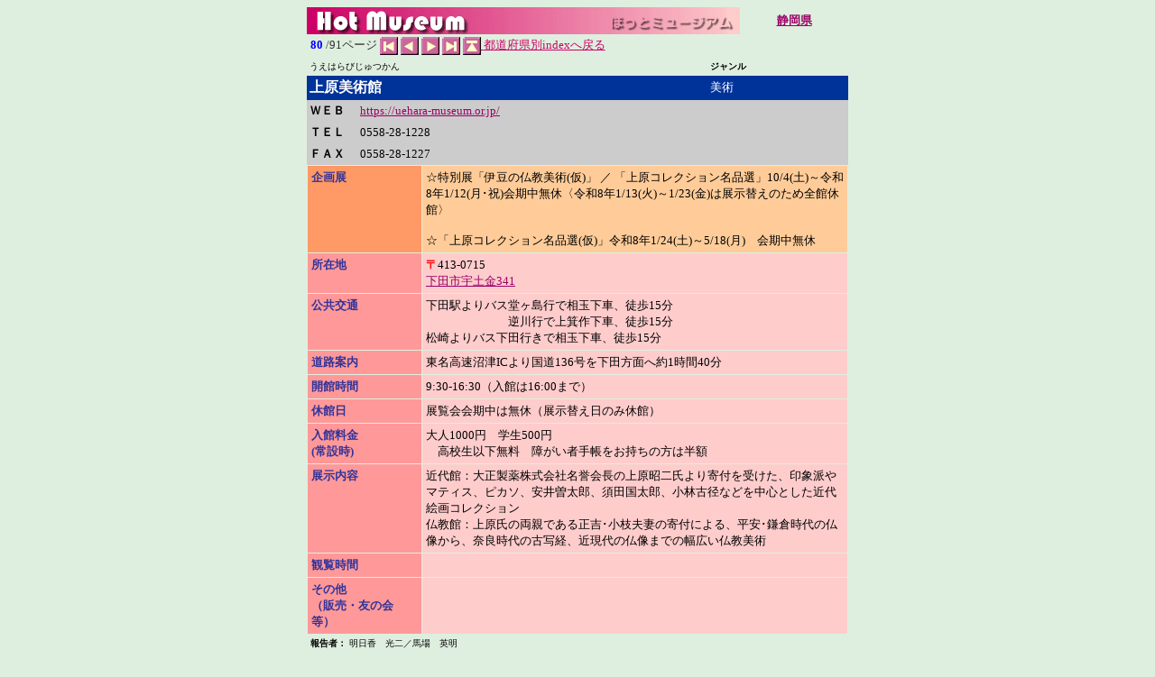

--- FILE ---
content_type: text/html; charset=UTF-8
request_url: http://hiroba.travel.coocan.jp/museum/museum_data_kikaku.php?pref=22&c=79
body_size: 8579
content:
<!DOCTYPE HTML PUBLIC "-//W3C//DTD HTML 3.2//EN"><HTML><HEAD><META http-equiv="content-type" content="text/html; charset=UTF-8"><TITLE> ほっとミュージアム　各館データ</TITLE><style type="text/css"><!--a:hover {  color: #CC0099}--></style><link rel="stylesheet" href="basestyle.css"></HEAD><BODY bgcolor="#dfefdf" text="#333333" link="#990066" vlink="#990066" alink="#CC3366"><!-- table1:title, prefecture--><CENTER><TABLE BORDER=0 CELLSPACING=0 CELLPADDING=0 width=600>  	<TR HEIGHT=30 >     	<TD WIDTH=480  ALIGN=CENTER bgcolor="#FFFFFF" height="30" ><B><font size="3" face="ＭＳ Ｐゴシック" color="#FFFFFF"><a href="./index.html"><img src="./image/hotmuseum_s.gif" width="480" height="30" border="0"></a></font></B></TD>	    <TD WIDTH=120 height="30"  align="center"><B><font size="2" face="ＭＳ Ｐ明朝"><a href="./sichoson.php?pref=22"><font color="#990066">静岡県		</font></a></FONT></B></TD>	</TR></TABLE><!-- table5 : footer table--><!--2008/01/04 horiuchi ボタン部を上部へ--><TABLE BORDER=0 CELLSPACING=1 CELLPADDING=2 width="599" >  <TR HEIGHT=12 align="left"valign="middle">     <!--<TD colspan="2" >--><td><font size="2"><font size=2 color="blue" face="ＭＳ Ｐ明朝" color=#000000><b>80      </b></font>/91ページ<a href="museum_data_kikaku.php?pref=22&c=0"><img src="./image/btn_top.gif" width="20" height="20" align="absmiddle" border="0" alt="この県の先頭データへ"></a> <a href="museum_data_kikaku.php?pref=22&c=78"><img src="./image/btn_bck.gif" width="20" height="20" align="absmiddle" border="0"alt="一つ前のデータへ"></a><a href="museum_data_kikaku.php?pref=22&c=80"><img src="./image/btn_fwd.gif" width="20" height="20" align="absmiddle" border="0"alt="一つ後のデータへ"></a> <a href="museum_data_kikaku.php?pref=22&c=90"><img src="./image/btn_end.gif" width="20" height="20" align="absmiddle" border="0"alt="この県の最後のデータへ"></a> <a href=./sichoson.php?pref=22>	<img src="./image/btn_idx.gif" width="20" height="20" align="absmiddle" border="0">       <font color="#CC0066">都道府県別indexへ戻る</font></a></font> <b></b>  </TR></TABLE><!-- table2:フリガナ, 館名、ジャンル--><TABLE BORDER=0 CELLSPACING=0 CELLPADDING=3 width="600">  <TR HEIGHT=18 >     <TD height="12" ><font size=1 face="ＭＳ Ｐ明朝" color=#000000>うえはらびじゅつかん	　</font></TD>    <TD WIDTH=150 height="7" ><b><font size=1 face="ＭＳ Ｐゴシック" color=#000000>ジャンル</font></b></TD>  </TR>  <TR HEIGHT=18 >     <TD bgcolor="#003399" ><B><FONT SIZE=3 FACE="ＭＳ Ｐ明朝" COLOR=#FFFFFF>上原美術館	　</FONT></B></TD>    <TD WIDTH=150 bgcolor="#003399" ><font size="2" face="ＭＳ Ｐゴシック" color="#FFFFFF">美術	　</font></TD>  </TR></TABLE><!-- table3 : WEB, TEL、FAX--><table border=0 cellspacing=0 cellpadding=3 width="600">  <tr height=18 bgcolor="#CCCCCC" >     <td width=50 ><b><font size=2 face="ＭＳ Ｐゴシック" color=#000000>ＷＥＢ</font></b></td>    <td class="longurl"><font size=2 face="ＭＳ Ｐ明朝" color=#0000ff><a href=https://uehara-museum.or.jp/ target = _brank>https://uehara-museum.or.jp/</a>　</font></td>  </tr>  <tr height=18 bgcolor="#CCCCCC" >     <td width=50 ><b><font size=2 face="ＭＳ Ｐゴシック" color=#000000>ＴＥＬ</font></b></td>    <td><font size=2 face="ＭＳ Ｐ明朝" color=#000000>0558-28-1228	　</font></td>  </tr>  <tr height=18 bgcolor="#CCCCCC" >     <td width=50 ><b><font size=2 face="ＭＳ Ｐゴシック" color=#000000>ＦＡＸ</font></b></td>    <td><font size=2 face="ＭＳ Ｐ明朝" color=#000000>0558-28-1227	　</font></td>  </tr></table><!-- table4 :other data tables--><table width="600" border="0" cellspacing="1" cellpadding="4"><TR HEIGHT="18"><td width="120" bgcolor="#FF9966" valign="top"><b><font size=2 face="ＭＳ Ｐゴシック" color=#333399>企画展　</font></b></td><td width="468" bgcolor="#FFCC99"><font size=2 face="ＭＳ Ｐ明朝" color=#000000>☆特別展「伊豆の仏教美術(仮)」 ／ 「上原コレクション名品選」10/4(土)～令和8年1/12(月･祝)会期中無休〈令和8年1/13(火)～1/23(金)は展示替えのため全館休館〉<br />
<br />
☆「上原コレクション名品選(仮)」令和8年1/24(土)～5/18(月)　会期中無休　</FONT></TD></TR><TR HEIGHT="18"><td width="120" bgcolor="#FF9999" valign="top"><b><font size=2 face="ＭＳ Ｐゴシック" color=#333399>所在地</font></b></td><td width="468" bgcolor="#FFCCCC"><b><font size=2 face="ＭＳ Ｐゴシック" color=#ff0000>〒</font></b><font size=2 face="ＭＳ Ｐ明朝" color=#000000>413-0715<BR><A href=https://maps.google.com/maps?q=%E4%B8%8B%E7%94%B0%E5%B8%82%E5%AE%87%E5%9C%9F%E9%87%91341 target=brank>下田市宇土金341</A></FONT></TD></TR><TR HEIGHT="18"><td width="120" bgcolor="#FF9999" valign="top"><b><font size=2 face="ＭＳ Ｐゴシック" color=#333399>公共交通　</font></b></td><td width="468" bgcolor="#FFCCCC"><font size=2 face="ＭＳ Ｐ明朝" color=#000000>下田駅よりバス堂ヶ島行で相玉下車、徒歩15分<br />
　　　　　　　逆川行で上箕作下車、徒歩15分　<br />
松崎よりバス下田行きで相玉下車、徒歩15分　</FONT></TD></TR><TR HEIGHT="18"><td width="120" bgcolor="#FF9999" valign="top"><b><font size=2 face="ＭＳ Ｐゴシック" color=#333399>道路案内　</font></b></td><td width="468" bgcolor="#FFCCCC"><font size=2 face="ＭＳ Ｐ明朝" color=#000000>東名高速沼津ICより国道136号を下田方面へ約1時間40分　</FONT></TD></TR><TR HEIGHT="18"><td width="120" bgcolor="#FF9999" valign="top"><b><font size=2 face="ＭＳ Ｐゴシック" color=#333399>開館時間　</font></b></td><td width="468" bgcolor="#FFCCCC"><font size=2 face="ＭＳ Ｐ明朝" color=#000000>9:30-16:30（入館は16:00まで）　</FONT></TD></TR><TR HEIGHT="18"><td width="120" bgcolor="#FF9999" valign="top"><b><font size=2 face="ＭＳ Ｐゴシック" color=#333399>休館日　</font></b></td><td width="468" bgcolor="#FFCCCC"><font size=2 face="ＭＳ Ｐ明朝" color=#000000>展覧会会期中は無休（展示替え日のみ休館）　</FONT></TD></TR><TR HEIGHT="18"><td width="120" bgcolor="#FF9999" valign="top"><b><font size=2 face="ＭＳ Ｐゴシック" color=#333399>入館料金<BR>(常設時)　</font></b></td><td width="468" bgcolor="#FFCCCC"><font size=2 face="ＭＳ Ｐ明朝" color=#000000>大人1000円　学生500円<br />
　高校生以下無料　障がい者手帳をお持ちの方は半額　</FONT></TD></TR><TR HEIGHT="18"><td width="120" bgcolor="#FF9999" valign="top"><b><font size=2 face="ＭＳ Ｐゴシック" color=#333399>展示内容　</font></b></td><td width="468" bgcolor="#FFCCCC"><font size=2 face="ＭＳ Ｐ明朝" color=#000000>近代館：大正製薬株式会社名誉会長の上原昭二氏より寄付を受けた、印象派やマティス、ピカソ、安井曽太郎、須田国太郎、小林古径などを中心とした近代絵画コレクション<br />
仏教館：上原氏の両親である正吉･小枝夫妻の寄付による、平安･鎌倉時代の仏像から、奈良時代の古写経、近現代の仏像までの幅広い仏教美術　</FONT></TD></TR><TR HEIGHT="18"><td width="120" bgcolor="#FF9999" valign="top"><b><font size=2 face="ＭＳ Ｐゴシック" color=#333399>観覧時間　</font></b></td><td width="468" bgcolor="#FFCCCC"><font size=2 face="ＭＳ Ｐ明朝" color=#000000>　</FONT></TD></TR><TR HEIGHT="18"><td width="120" bgcolor="#FF9999" valign="top"><b><font size=2 face="ＭＳ Ｐゴシック" color=#333399>その他<BR>（販売・友の会等）　</font></b></td><td width="468" bgcolor="#FFCCCC"><font size=2 face="ＭＳ Ｐ明朝" color=#000000>　</FONT></TD></TR></table><!--以下、堀内　加入　2008/01/04 --><TABLE BORDER=0 CELLSPACING=1 CELLPADDING=2 width="599" >  <TR HEIGHT=12 >       <font size="2">      <TD><b><font size=1 face="ＭＳ Ｐゴシック" color=#000000>報告者：</font></b><font size=1 face="ＭＳ Ｐ明朝" color=#000000>         明日香　光二／馬場　英明      </font></TD>  </tr>  <TR HEIGHT=12>     <TD><b><font size="1" face="ＭＳ Ｐゴシック" color="#000000">更新日：</font></b><font size=1 face="ＭＳ Ｐ明朝" color=#000000> 2025/06/15 0:00:00      </font></TD>     </font>  </TR></table></CENTER></BODY></HTML>